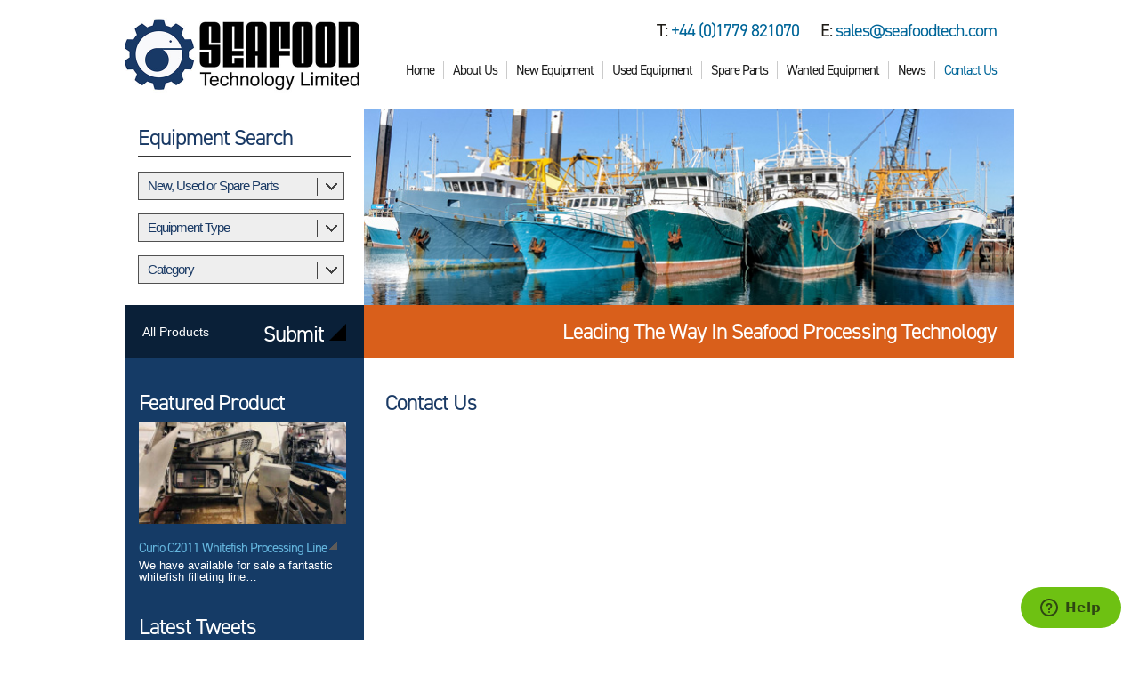

--- FILE ---
content_type: text/html; charset=UTF-8
request_url: https://www.seafoodtech.com/contact-us?contact_details=Unimerco%20Circular%20Knife%20216585
body_size: 3607
content:
<!DOCTYPE html>
<!--[if lt IE 8]><html class="ie ie7" lang="en-GB"> <![endif]-->
<!--[if IE 8 ]><html class="ie ie8" lang="en-GB"> <![endif]-->
<!--[if (gte IE 9)|!(IE)]><!--><html lang="en-GB"> <!--<![endif]-->
<head>

	<!-- Basic Page Needs
  ================================================== -->
    <meta charset="utf-8" />
    <title>Seafood Technology Ltd | Contact Us</title>
    <meta name="keywords" content="Seafood Technology,  Telephone +44(0)1779 821070, www.seafoodtechnology.co.uk" />
  	<meta name="description" content="seafood technology ltd" />
  	<meta name="author" content="Pingala Media Limited" />

	<!-- Browser Specific Metas
  ================================================== -->
	<meta http-equiv="X-UA-Compatible" content="IE=edge,chrome=1" />
    <meta name="apple-mobile-web-app-title" content="Seafood" />
    <meta name="viewport" content="initial-scale=1, maximum-scale=1" />
	<meta name="apple-mobile-web-app-capable" content="yes" />
	<meta name="apple-touch-fullscreen" content="yes" />

	<!-- CSS
  ================================================== -->
    <link href="/_inc/css/base.css?1" rel="stylesheet" media="screen, print" type="text/css" />
    <link href="/_inc/css/master.css?1" rel="stylesheet" media="screen, print" type="text/css" title="Default Screen Style"/>
    <link href="/_inc/css/textonly.css" rel="alternate stylesheet" media="screen" type="text/css" title="Text Only Style" />
    <link href="/_inc/css/print.css" rel="stylesheet" media="print" type="text/css" />



	<!-- Favicons
  ================================================== -->
	<link rel="shortcut icon" href="/_img/icons/favicon.ico" />
	<link rel="apple-touch-icon" href="/_img/icons/apple-touch-icon.png" />
	<link rel="apple-touch-icon" sizes="72x72" href="/_img/icons/apple-touch-icon-72x72.png" />
	<link rel="apple-touch-icon" sizes="114x114" href="/_img/icons/apple-touch-icon-114x114.png" />

	<!-- Javascript
  ================================================== -->
	<script type="text/javascript" src="/_inc/script/jquery.js"></script>
	<script type="text/javascript" src="/_inc/script/jquery-ui.js"></script>
    <script type="text/javascript" src="/_inc/plugins/selectbox/js/jquery.selectbox-0.2.js"></script>

    
    <script type="text/javascript" src="/_inc/script/master.js"></script>
    <script type="text/javascript" src="/_inc/script/styleswitch.js"></script>

    <!--[if lt IE 9]><script src="/_inc/script/html5.js"></script><![endif]-->

    <link href="/_inc/plugins/selectbox/css/jquery.selectbox.css" rel="stylesheet" type="text/css"  />


	<link rel="stylesheet" type="text/css" href="/_inc/plugins/jCarousel/skin.css" />
	<script type="text/javascript" src="/_inc/plugins/jCarousel/jquery.jcarousel.min.js"></script>

	<!--Start of Zopim Live Chat Script-->
	<script type="text/javascript">
		window.$zopim||(function(d,s){var z=$zopim=function(c){
		z._.push(c)},$=z.s=
		d.createElement(s),e=d.getElementsByTagName(s)[0];z.set=function(o){z.set.
		_.push(o)};z._=[];z.set._=[];$.async=!0;$.setAttribute('charset','utf-8');
		$.src='//v2.zopim.com/?2b3kBRtXthrcEKsXhVuCG7OPI5IFxV7g';z.t=+new Date;$.
		type='text/javascript';e.parentNode.insertBefore($,e)})(document,'script');
	</script>
	<!--End of Zopim Live Chat Script-->

<script>
  (function(i,s,o,g,r,a,m){i['GoogleAnalyticsObject']=r;i[r]=i[r]||function(){
  (i[r].q=i[r].q||[]).push(arguments)},i[r].l=1*new Date();a=s.createElement(o),
  m=s.getElementsByTagName(o)[0];a.async=1;a.src=g;m.parentNode.insertBefore(a,m)
  })(window,document,'script','//www.google-analytics.com/analytics.js','ga');

  ga('create', 'UA-40335234-12', 'seafoodtech.com');
  ga('send', 'pageview');

</script>

</head>

<body class="">
<ul class="hidden">
    <li><a href="#main" title="Skip to content">Skip To Content</a></li>
    <li><a href="#" class="styleswitch" rel="Default Screen Style">Graphic Version</a></li>
</ul>


<div id="container">

<header>
    <img src="/_img/layup/logo@x2.gif" alt="" width="1" height="1" class="printlogo"/>
    <h2><a href="/">Seafood Technology Limited</a></h2>
	<div id="menu"></div>
    <ul class="contactinfo">
    	<li>T: <span>+44 (0)1779 821070</span></li>
        <li>E: <a href="mailto:sales@seafoodtech.com">sales@seafoodtech.com</a></li>
    </ul>

    <nav id="topnavi">
        <ul><li><a href="/">Home</a></li><li><a href="/about-us">About Us</a></li><li><a href="/new-equipment">New Equipment</a></li><li><a href="/used-equipment">Used Equipment</a></li><li><a href="/spare-parts">Spare Parts</a></li><li><a href="/wanted-equipment">Wanted Equipment</a></li><li><a href="/news">News</a></li><li><a href="/contact-us" class="on current">Contact Us</a></li></ul>    </nav>
    
    <script>
	    $("#menu").click(function() {
		    $("#topnavi").toggle('blind');
		});
	</script>
    
</header>

<div id="hero">

	<form id="searchform" method="get" action="">

    		<h2>Equipment Search</h2>

    		<p>
            <label for="equip_new">New, Used or Spare Parts</label>
            <select name="equip_new" id="equip_new" class="niceSelect" >
                <option value="0" selected>New, Used or Spare Parts</option>
                <option value="NEW">New</option>
                <option value="USED">Used</option>
                <option value="SPARE">Spare Parts</option>
            </select>
            </p>
            <p>
            <label for="equip_type">Equipment Type</label>
            <select name="equip_type" id="equip_type" class="niceSelect" >
                <option value="0" selected>Equipment Type</option>
                            </select>
             </p>
            <p>
            <label for="equip_fish">Category</label>
            <select name="equip_fish" id="equip_fish" class="niceSelect" >
                <option value="0" selected>Category</option>
            </select>
			 </p>

             <div class="buttonarea">
             	<p>
             		<a style="float: left; color: #fff; text-decoration: none;" href="/about-us/all-products">All Products</a>
             		<button type="submit">Submit</button>
             	</p>
             </div>

    </form>
    
    <section class="mob-jumps">
	    <a href="/new-equipment">
		    New<br>Equipment
	    </a>
	    <a href="/used-equipment">
		    Used<br>Equipment
	    </a>
	    <a href="/spare-parts">
		    Spare<br>Parts
	    </a>
    </section>

	<ul id="slideimages">
	    <li class="active"><img src="/upload/images/image_5d31b3d07da96.jpg" width="731" height="220" alt="fishing boats 02" /></li>
        <li ><img src="/upload/images/image_5d31b45b078ce.jpg" width="731" height="220" alt="fishing nets" /></li>
        <li ><img src="/upload/images/image_5d31b4e3c7984.jpg" width="731" height="220" alt="fishing vessel 03" /></li>
        <li ><img src="/upload/images/image_5d31b36f28d72.jpg" width="731" height="220" alt="fishing boat 01" /></li>
        <li ><img src="/upload/images/image_5d31b5391b369.jpg" width="731" height="220" alt="salmon swimming" /></li>
    </ul>

	<span class="tagline">Leading The Way In Seafood Processing Technology</span>

</div>


<div id="leftside">

	<div class="featured">
    <h2>Featured Product</h2>
        <div style="width: 233px; height: 114px; background: url(/upload/images/thumbs/image_5b962e51ccd32.jpg) no-repeat 0 -25px; background-size: 100%;margin-bottom: 20px;"> 
    </div>
        <a href="/used-equipment/curio-c2011-whitefish-processing-line/210">Curio C2011 Whitefish Processing Line</a>
    <p>We have available for sale a fantastic whitefish filleting line&#8230;</div>
<h2>Latest Tweets</h2>
<ul class="twitter">
<li>
    <div>
    	    </div>
    <p>
    <a href="https://twitter.com/SeaFoodTech/statuses/" class="openWindow">just now</a> .
    <a href="https://twitter.com/intent/tweet?in_reply_to=" class="openWindow">Reply</a> .
    <a href="https://twitter.com/intent/retweet?tweet_id=" class="openWindow">Retweet</a>
    </p>
</li>
</ul>

<br/>
     <h2>Social Media</h2>
    <a href="https://twitter.com/SeaFoodTech" target="_blank" style="margin: 0 10px 60px 0; float: left;"><img src="/_img/layup/s1.png" width="50" /></a>
	<a href="https://www.facebook.com/seafoodtech/" target="_blank" style="margin: 0 10px 60px 0; float: left;"><img src="/_img/layup/s2.png" width="50" /></a>
	<a href="https://www.instagram.com/seafoodtech/" target="_blank"><img src="/_img/layup/s3.png" width="50" style="margin: 0 0 60px 0; float: left;" /></a>
</div>

  <article id="main">
	
<div class="maintext clearfix">
<h1>Contact Us</h1>
<iframe src="https://www.google.com/maps/embed?pb=!1m18!1m12!1m3!1d1071.4644157519258!2d-1.8097299319381048!3d57.51360343212154!2m3!1f0!2f0!3f0!3m2!1i1024!2i768!4f13.1!3m3!1m2!1s0x488387e0fd75f623%3A0xb198c5e8e54eddd6!2sSeafood%20Technology%20Ltd!5e0!3m2!1sen!2suk!4v1643985326961!5m2!1sen!2suk" width="600" height="450" style="border:0;" allowfullscreen="" loading="lazy"></iframe>
<div id="waiting"></div>
<form action=""  onsubmit="pingalaAjax.submitForm('/contact-us'); return false;" method="post" id="cmsForm" >

<input type="" name="email_h" value="" style="display: none;"/>

<div class="left">
<p class="">
<label for="contact_name">Name</label>
<input type="text" name="contact_name" class="textform" id="contact_name"  placeholder="Enter Your Name"  maxlength="200" value="" />
</p>
<p class="">
<label for="contact_address">Address</label>
<textarea name="contact_address" id="contact_address" class="textform" placeholder="Enter Address" rows="5" cols="20" ></textarea>
</p>
<p class="">
<label for="contact_email">Email</label>
<input type="text" name="contact_email" class="textform" id="contact_email"  placeholder="Enter Your Email"  maxlength="200" value="" />
</p>
</div>


<div class="right">
<p class="">
<label for="contact_details">Enquiry Details</label>
<textarea name="contact_details" id="contact_details" class="textform" placeholder="Enter Enquiry Details" rows="14" cols="70" >
Unimerco Circular Knife 216585</textarea>
</p>

<p id="submitButton">
<button type="submit" onclick="pingalaAjax.submitForm('/contact-us'); return false;">Submit</button>
</p>

</div>
</form></div>

<div class="ctabox">
  <form id="signupform">
   <h2>Newsletter Signup</h2>
    <p>
    <label for="contact_name">Name</label>
    <input type="text" name="contact_name" class="textform" id="contact_name"  placeholder="Enter Your Name"  maxlength="200" value="" />
    </p>
    <p>
    <label for="contact_email">Email</label>
    <input type="text" name="contact_email" class="textform" id="contact_email"  placeholder="Enter Your Email"  maxlength="200" value="" />
    </p>
    <p><button type="submit">Go</button></p>
        
    </form>
    
    <a href='/contact-us'>
    <div id="contactbox">
        <h2>Contact Us</h2>
         <p>Seafood Technology Limited<br />

Unit E<br />
Blackhouse Circle<br />
Peterhead<br />
AB42 1BN
            </p>
    </div>
    </a>
</div>  
  </article>

<div class="push"></div>
</div>

<footer>
	<div>
	    		<ul>
			<li><a href="#" class="printWindow">Print Page</a></li>
			<li><a href="" class="styleswitch" rel="Text Only Style">Text Only</a></li>

			<li><a href="/legal/terms-conditions">Terms & Conditions</a></li><li><a href="/legal/privacy-policy">Privacy Policy</a></li>			<!--<li class="last"><a href="https://www.pingalamedia.co.uk" class="openWindow">Site by Pingala Media</a></li>-->
		</ul>
    </div>
</footer>

<script defer src="https://static.cloudflareinsights.com/beacon.min.js/vcd15cbe7772f49c399c6a5babf22c1241717689176015" integrity="sha512-ZpsOmlRQV6y907TI0dKBHq9Md29nnaEIPlkf84rnaERnq6zvWvPUqr2ft8M1aS28oN72PdrCzSjY4U6VaAw1EQ==" data-cf-beacon='{"version":"2024.11.0","token":"2ae990a040894255b8fbf9dfaff63f43","r":1,"server_timing":{"name":{"cfCacheStatus":true,"cfEdge":true,"cfExtPri":true,"cfL4":true,"cfOrigin":true,"cfSpeedBrain":true},"location_startswith":null}}' crossorigin="anonymous"></script>
</body>
</html>


--- FILE ---
content_type: text/css
request_url: https://www.seafoodtech.com/_inc/css/base.css?1
body_size: 1773
content:
/* #Fonts
================================================== */

 @import url("https://use.typekit.net/aip1zgg.css");

/*font-family:'din-2014';*/ 

/* #Reset & Basics 
================================================== */
	html, body, div, span, applet, object, iframe, h1, h2, h3, h4, h5, h6, p, blockquote, pre, a, abbr, acronym, address, big, cite, code, del, dfn, em, img, ins, kbd, q, s, samp, small, strike, strong, tt, var, b, u, i, center, dl, dt, dd, fieldset, form, label, legend, table, caption, tbody, tfoot, thead, tr, th, td, article, aside, canvas, details, embed, figure, figcaption, footer, header, hgroup, menu, nav, output, ruby, section, summary, time, mark, audio, video {
		margin: 0;
		padding: 0;
		border: 0;
		font-size: 100%;
		font: inherit;
		vertical-align: baseline; }
	article, aside, details, figcaption, figure, footer, header, hgroup, menu, nav, section {
		display: block; }
	body {
		line-height: 1; }
	blockquote, q {
		quotes: none; }
	blockquote:before, blockquote:after,
	q:before, q:after {
		content: '';
		content: none; }
	table {
		border-collapse: collapse;
		border-spacing: 0; }
	sub, sup {
		font-size: 50%;
		line-height: normal; }


/* #Basic Styles
================================================== */
	html, body {
		background: #fff;
		height: 100%;
	}
	body {
		font: 14px/1 "HelveticaNeue", "Helvetica Neue", Helvetica, Arial, sans-serif;
		color: #000;
		text-align: center;
		-webkit-font-smoothing: antialiased; /* Fix for webkit rendering */
		-webkit-text-size-adjust: 100%;
		
	}
	


/* #Typography
================================================== */
	h1, h2, h3, h4 {
		color: #1a3a65;
		font-family: "din-2014", "HelveticaNeue", "Helvetica Neue", Helvetica, sans-serif;
		letter-spacing: -1px;
		font-weight: normal; }
	h1 a, h2 a, h3 a, h4 a { font-weight: inherit; color:inherit; text-decoration: inherit; }
	h1 strong, h2 strong, h3 strong, h4 strong { font-weight: normal; }
	h1 { font-size: 25px; line-height: 1; margin: 0 0 10px;}
	h2 { font-size: 25px; line-height: 1; margin: 0 0 10px; }
	h3, h4 { font-size: 20px; line-height: 1; margin: 0 0 10px; }
	h4 { color: #353230 }
	
	#signupform h2,
	#contactbox h2,
	#leftside h2 {
		color: #fff;
	}
	

	p { margin: 0 0 20px 0; }
	p img { margin: 0; }

	em { font-style: italic; }
	strong { font-weight: bold; color: #333; }
	small { font-size: 80%; }

/*	Blockquotes  
	blockquote, blockquote p { font-size: 17px; line-height: 24px; color: #777; font-style: italic; }
	blockquote { margin: 0 0 20px; padding: 9px 20px 0 19px; border-left: 1px solid #ddd; }
	blockquote cite { display: block; font-size: 12px; color: #555; }
	blockquote cite:before { content: "\2014 \0020"; }
	blockquote cite a, blockquote cite a:visited, blockquote cite a:visited { color: #555; }
*/

	hr { border: solid #ddd; border-width: 1px 0 0; clear: both; margin: 10px 0 30px; height: 0; }


/* #Links
================================================== */
	a { color: #1a3a65; text-decoration: underline; outline: 0; }
	a:hover, a:focus { color: #000; }
	p a { line-height: inherit; }


/* #Images
================================================== */

	img.scale-with-grid {
		max-width: 100%;
		height: auto; }
		
	img { -ms-interpolation-mode: bicubic; }


/* #Buttons
================================================== */

	button {
	  font: 25px/1 "din-2014", "HelveticaNeue", "Helvetica Neue", Helvetica, Arial, sans-serif; 
	  letter-spacing: -1px;
	  color: #1a3a65;
	  border: 0;
	  background: url(/_img/layup/arrow3.png) no-repeat right 1px;
	  cursor: pointer;
	  padding: 0 25px 0 0;
	  
		-webkit-transition: all .2s ease-in-out;
		-moz-transition: all .2s ease-in-out;
		transition: all .2s ease-in-out;  }

	button:hover {
		color: #222;
		background-image: url(/_img/layup/arrow2.png);
	 }


	/* Fix for odd Mozilla border & padding issues */
	button::-moz-focus-inner,
	input::-moz-focus-inner {
    	border: 0;
    	padding: 0;
	}
	
	/* alt button {
		font-size: 1px;
		border: 0;
		margin: 0;
		padding: 0;
		text-indent: -9000px;
		cursor: pointer;
		width: 20px;
		height: 20px;
	}  */ 
	
	

/* #Forms
================================================== */

	
	form {
		margin-bottom: 20px;
		line-height: 21px; }
	fieldset {
		margin-bottom: 20px; }
	form p {
		margin-bottom: 10px; }
	input[type="text"],
	input[type="password"],
	input[type="email"],
	textarea,
	select {
		border: 1px solid #ccc;
		padding: 6px 4px;
		outline: none;
		-moz-border-radius: 2px;
		-webkit-border-radius: 2px;
		border-radius: 2px;
		font: normal 15px/1 "din-2014", "HelveticaNeue", "Helvetica Neue", Helvetica, Arial, sans-serif;
		margin: 0;
		width: 210px;
		display: block;
		background: #fff; }
	select {
		padding: 0; }
	input[type="text"]:hover,
	input[type="password"]:hover,
	input[type="email"]:hover,
	textarea:hover {
		border: 1px solid #000; }
	input[type="text"]:focus,
	input[type="password"]:focus,
	input[type="email"]:focus,
	textarea:focus {
		border: 1px solid #aaa;
 		color: #444;
 		-moz-box-shadow: 0 0 3px rgba(0,0,0,.2);
		-webkit-box-shadow: 0 0 3px rgba(0,0,0,.2);
		box-shadow:  0 0 3px rgba(0,0,0,.2); }
	textarea {
		min-height: 60px; }
	label,
	legend {
		display: block;
		font-weight: bold;
		font-size: 13px; }
	select {
		width: 220px; }
	input[type="checkbox"] {
		display: inline; }
	label span,
	legend span {
		font-weight: normal;
		font-size: 13px;
		color: #444; }
		
	::-webkit-input-placeholder { color:#bbb; }
	::-moz-placeholder { color:#bbb; } 
	:-ms-input-placeholder { color:#bbb; } 
	input:-moz-placeholder { color:#bbb; }

	
	/* Ajax & Error Checking */
	
	.formerror input,
	.formerror textarea {
		border: 1px solid #d11010;
		background: #9c2212;
		color: #fff !important;
	}
	.formerror input:hover,
	.formerror textarea:hover {
		border: 1px solid #eb6e5d;
	}
	.formerror input:focus,
	.formerror textarea:focus {
		background: #62150b;
	}
	
	.formerror label:after,
	.formerror legend:after {
		color: #d11010;
		content: " *";
	}
	.formerror label,
	.formerror legend {
		color: #d11010;
	}
	
	.formerror ::-webkit-input-placeholder { color:#dd8377; }
	.formerror ::-moz-placeholder { color:#dd8377; } 
	.formerror :-ms-input-placeholder { color:#dd8377; } 
	.formerror input:-moz-placeholder { color:#dd8377; }
	
	#submitButton {
		margin: 0;
		padding: 0;
	}
	
	.error {
		color: #d11010;
		text-align: left !important;
	}
	#waiting {
		position: absolute;
		text-align: center;
	}
	
	

	
/* #Tables
================================================== */	
	
	table {
		background: #f9f9f9;
		margin-bottom: 10px;
	}
	td, th {
		border: 1px solid #ccc;
		padding: 6px;
		text-align: left;
		vertical-align: top;
		color: #000;
	}
	th {
		background: #a8a8a8;
		color: #fff;
	}
	
	

/* #Clearing
================================================== */

    .clear {
		clear: both;
		display: block;
		overflow: hidden;
		visibility: hidden;
		width: 0;
		height: 0;
    }
	
/*	alt .clear  {
		content: '\0020';
		display: block;
		overflow: hidden;
		visibility: hidden;
		width: 0;
		height: 0; 
	}
*/


--- FILE ---
content_type: text/css
request_url: https://www.seafoodtech.com/_inc/css/master.css?1
body_size: 4398
content:
.clearfix:after {
     visibility: hidden;
     display: block;
     font-size: 0;
     content: " ";
     clear: both;
     height: 0;
     }
.clearfix { display: inline-block; }
/* start commented backslash hack \*/
* html .clearfix { height: 1%; }
.clearfix { display: block; }
/* close commented backslash hack */


/* #Animation
===========================================================================================   */

	#topnavi a,
	input, textarea,
	#qlinks li  {
		-webkit-transition: all .3s ease-in-out;
		-moz-transition: all .3s ease-in-out;
		transition: all .3s ease-in-out;
	}

/* #Page Styles
===========================================================================================   */

	h3 {
		clear: both;
	}

	#container {
		width: 1000px;
		text-align: left;
		min-height: 100%;
		height: auto !important;
		height: 100%;
		margin: 0 auto -104px;
		background: url(/_img/layup/bg2.gif) repeat-y center top;
	}
	
	.mob-jumps	{
		display: none;	
	}


	#main {
		width: 703px;
		margin: 37px 14px 17px;
		float: right;
		line-height: 18px;
	}
	.maintext {
		padding: 0 10px 10px;
		clear: both;
	}
	header {
		background: #fff;
		height: 123px;
		overflow: hidden;
		position: relative;
	}
	header h2 {
		margin: 0;
		padding: 0;
	}
	header h2 a{
		text-indent: -9000px;
		background: url(/_img/layup/logo@x2.jpg) no-repeat center center;
		-moz-background-size: 100%;
		-webkit-background-size: 100%;
		background-size: 100%;
		margin: 0;
		width: 265px;
		height: 119px;
		float: left;
		outline: 0;
	}
	.contactinfo {
		float: right;
		margin: 24px 20px 25px 0;
		padding: 0;
		font: 20px/1 "din-2014", "HelveticaNeue", "Helvetica Neue", Helvetica, Arial, sans-serif;
	  	letter-spacing: -1px;
		color: #1e1b16;
	}
	.contactinfo li{
		list-style: none;
		margin: 0 0 0 20px;
		padding: 0;
		display: inline;
	}
	.contactinfo a,
	.contactinfo span {
		color: #006699;
		text-decoration: none;
	}

	.printlogo {
		display: none;
	}



	#topnavi {
		float: right;
		clear: right;
	}
	#topnavi ul  {
		margin: 0 10px 0 0;
		padding: 0;
	}
	#topnavi li {
		list-style: none;
		display: inline;
	}
	#topnavi a {
		float: left;
		text-align: center;
		color: #1e1e1e;
		text-decoration: none;
		padding: 0 10px;
		font: 15px/20px "din-2014", "HelveticaNeue", "Helvetica Neue", Helvetica, Arial, sans-serif;
		letter-spacing: -1px;
		white-space: nowrap;
		border-right: 1px solid #cbcbcb;
	}
	#topnavi a:hover,
	#topnavi a:focus,
	#topnavi .on {
		text-decoration: none;
		color: #006699;
	}
	#topnavi li:last-child a {
		border: none;
	}

	#hero {
		clear: both;
		height: 280px;
		margin: 0;
		background: #fff;
	}


	#slideimages { float: right; position:relative; margin: 0; padding: 0; height: 220px; width: 731px; overflow: hidden }
	#slideimages li{ position:absolute; z-index:1; margin: 0; padding: 0; list-style: none; }
	#slideimages li.active{ z-index:3; }
	#slideimages img{ display:block;}

	.tagline {
		background:	#d95f1b;
		width: 711px;
		height: 60px;
		padding-right: 20px;
		color: #fff;
		display: block;
		clear: right;
		float: right;
		text-align: right;
		font: 25px/60px "din-2014", "HelveticaNeue", "Helvetica Neue", Helvetica, Arial, sans-serif;
		letter-spacing: -1px;
	}
	.tagline strong	{
		color:#fff !important;
	}

	#leftside {
		width: 237px;
		float: left;
		color: #fff;
		margin: 37px 0 -104px;
		padding: 0 16px;
	}

	#leftside .nav {
		margin: 0 0 25px 0;
		padding: 0;
	}
	#leftside .nav li {
		display: block;
		list-style: none;
		line-height: 0;
		margin: 0 0 10px;
		padding: 0;
	}
	#leftside .nav a{
		font: 15px/1 "din-2014", "HelveticaNeue", "Helvetica Neue", Helvetica, Arial, sans-serif;
		letter-spacing: -1px;
		color: #65b6de;
		text-decoration: none;
		background: url(/_img/layup/arrow4.gif) no-repeat right 3px;
		padding-right: 12px;
		display: block;
	}
	#leftside .nav a:hover,
	#leftside .nav a:focus,
	#leftside .nav .on {
		text-decoration: none;
		color: #fff;
		background-image: url(/_img/layup/arrow5.gif)
	}

	.featured {
		margin-bottom: 37px;
	}

	.featured p {
		font-size: 13px;
		margin-top: 5px;
	}
	.featured a {
		font: 15px/1 "din-2014", "HelveticaNeue", "Helvetica Neue", Helvetica, Arial, sans-serif;
		letter-spacing: -1px;
		color: #65b6de;
		text-decoration: none;
		background: url(/_img/layup/arrow4.gif) no-repeat right 3px;
		padding-right: 12px;
	}
	.featured a:hover {
		color: #fff;
	}
	.featured img {
		margin-bottom: 10px;
	}

	.twitter {
		font-size: 13px;
		line-height: 1.1;
		padding: 0;
		margin: 10px 0 0 0;
		text-align: left !important;
	}
	.twitter li {
		margin-bottom: 10px;
		padding-bottom: 6px;
		border-bottom: 1px solid #444241;
		list-style: none;
	}
	.twitter a{
		text-decoration: none;
		color: #fff;
	}
	.twitter a:hover {
		text-decoration: underline;
	}
	.twitter p {
		font-size: 11px;
		display: block;
		margin: 5px 0;
	}
	.twitter p a{
		color: #65b6de;
	}
	.twitter li:last-child {
		border: none  !important;
	}

	.maintext .twitter {
		font-size: 100%;
	}
	.maintext .twitter li {
		margin-bottom: 20px;
		padding-bottom: 10px;
		border-bottom: 1px solid #ccc;
	}
	.maintext .twitter a, .maintext .twitter p a {
		color: #006699 !important;
		font-size: 12px !important;
	}

	#qlinks {
		margin: -19px 0 20px;
		padding: 0;
		height: 170px;
	}
	#qlinks li {
		margin: 0 13px 0 0;
		padding: 19px 14px 10px;
		list-style: none;
		width: 197px;
		min-height: 145px;
		background: #fff url(/_img/layup/box_bg.png) no-repeat;
		float: left;
		cursor: pointer;
		font-size: 14px;
		color: #555;
		line-height: 1;
		background-size: 150% ;
	}
	#qlinks li:hover a {
		color: #000;
	}
	#qlinks p {
		background: url(/_img/layup/arrow1.png) no-repeat right bottom;
		min-height: 110px;
		margin: 0;
		padding: 0;
	}


	.ql1 { background-position: 15px -100px !important }
	.ql2 { background-position: 30px 60px !important }
	.ql3 { margin-right: 0 !important; background-position: -140px -100px !important }

	#qlinks li:hover {
		background-size: 250% ;
	}

	#gallery {
		margin: 0 0 20px;
		padding: 0;
		height: 183px;
	}
	#gallery li{
		list-style: none;
		background: #fff;
		width: 218px;
		margin: 0 13px 0 0;
		padding: 3px;
		float: left;
	}
	#gallery img {
		display: block;
	}
	#gallery a {
		display: block;
		width: 218px;
		height: 159px;
		font-size: 1px;
		border: 0;
		margin: 0;
		padding: 0;
		text-indent: -9000px;
		position: absolute;
		background: url(/_img/layup/zoom.gif) no-repeat;
	}

	.col {
		margin: 0 13px 20px 0;
		padding: 19px 14px 10px;
		list-style: none;
		width: 191px;
		min-height: 450px;
		max-height: 1000px;
		background: #fff;
		float: left;
		cursor: pointer;
		font-size: 14px;
		color: #555;
		line-height: 1;
		overflow: auto;
	}
	.col h4,
	.prolist h4 {
		margin-bottom: 25px;
	}
	.col ul,
	.prolist ul {
		margin: 0;
		padding: 0;
	}
	.col li,
	.prolist li {
		display: block;
		list-style: none;
		margin: 0;
		padding: 0;
		clear: both;
	}
	.col a{
		font: 16px/1 "din-2014", "HelveticaNeue", "Helvetica Neue", Helvetica, Arial, sans-serif;
		letter-spacing: -1px;
		color: #1a3a65;
		text-decoration: none;
		background: url(/_img/layup/arrow6.gif) no-repeat 200px 13px;
		padding: 10px 20px 10px 14px;
		margin: 0 -14px;
		display: block;
		border-bottom: 1px solid #d7d7d7;
	}
	.col a:hover,
	.col a:focus,
	.col .on {
		text-decoration: none;
		color: #1a3a65;
		background-image: url(/_img/layup/arrow4.gif);
		background-color: #efefef;
	}
	.col span, .prolist span {
		display: block;
		padding-top: 10px;
	}

	.col ul ul li a	{
		background: url(/_img/layup/arrow6.gif) no-repeat 10px 13px #efefef;
		padding: 10px 10px 10px 24px;
		color:#000;
	}

	.glast,
	.prolist {
		margin-right: 0 !important;
		overflow: auto;
	}
	.prolist li {
		border-bottom: 1px solid #d7d7d7;
		margin-bottom: 10px;
		padding-bottom: 10px;
		position: relative;
	}

	.prolist a{
		font: 16px/1 "din-2014", "HelveticaNeue", "Helvetica Neue", Helvetica, Arial, sans-serif;
		letter-spacing: -1px;
		color: #1a3a65;
		text-decoration:none;
		margin-bottom: 4px;
		display: block;
	}

	.prolist {
		margin: 0 13px 20px 0;
		padding: 19px 14px 10px;
		list-style: none;
		width: 423px;
		min-height: 450px;
		max-height: 1000px;
		float: left;
		cursor: pointer;
		font-size: 14px;
		color: #555;
		line-height: 1;
		overflow: auto;
	}
	.prolist img	{
		float: right;
	}
	.prolist a, .prolist p	{
		float: left;
		width:220px;
	}
	.prolist .enquire	{
		float: left;
		clear: left;
	    padding: 13px 70px 8px 10px;
	    background-position: 100px;
	    color:#fff;
	    width:auto;
	}


	.ctabox {
		float: left;
		clear: both;
	}

	#signupform,
	#contactbox {
		position: relative;
		float: left;
		width: 316px;
		height: 114px;
		padding: 19px 14px;
		background: #1e1b16 url(/_img/layup/signupbg.gif) no-repeat right top;
			-webkit-box-shadow: 2px 2px 2px #cecece;
			-moz-box-shadow: 2px 2px 2px #cecece;
		box-shadow: 2px 2px 2px #cecece;
			-webkit-border-radius: 2px;
			-moz-border-radius: 2px;
		border-radius: 2px;
	}
	#subscribeMessage {
		position: absolute;
		width: 344px;
		height: 152px;
		z-index: 10;
		line-height: 122px;
		text-indent: 20px;
		font-size: 18px;
		color: #F00;
		display:none;
	}

	#contactbox {
		margin-left: 12px;
		background:	#006699 url(/_img/layup/contactbg.gif) no-repeat right top;
	}
	#contactbox p {
		font: 15px/1 "din-2014", "HelveticaNeue", "Helvetica Neue", Helvetica, Arial, sans-serif;
	  	letter-spacing: -1px;
		color: #9ed6f2;
		margin: 0;
		padding: 0;
	}

	#signupform p {
		color: #fff;
	}

	.smalltext {
		width: 320px;
		float: left;
		border-right: 1px solid #bababa;
		margin-bottom: 10px;
		padding-right: 20px
	}
	.spec {
		padding: 0 10px 10px;
		width: 315px;
		float: right;
		font-size: 12px;
		line-height: 1.5;
	}
	.year {
		font: 16px/1 "din-2014", "HelveticaNeue", "Helvetica Neue", Helvetica, Arial, sans-serif;
		color: #006699;
	}
	.year strong {
		font-weight: normal;
		color: #353230;
		margin-right: 15px;
	}
	.enquire,
	.backpage {
		float: right;
		font: 16px/1 "din-2014", "HelveticaNeue", "Helvetica Neue", Helvetica, Arial, sans-serif;
	  	letter-spacing: -1px;
		color: #fff;
		text-decoration: none;
		padding: 7px 30px 6px 10px;
		margin: 0 -8px 0 0;
		background: #000 url(/_img/layup/arrow5.gif) no-repeat 101px 10px;
			-webkit-box-shadow: 2px 2px 2px #cecece;
			-moz-box-shadow: 2px 2px 2px #cecece;
		box-shadow: 2px 2px 2px #cecece;
			-webkit-border-radius: 2px;
			-moz-border-radius: 2px;
		border-radius: 2px;
	}
	.enquire:hover {
		color: #fff;
		background-image: url(/_img/layup/arrow4.gif)
	}

	.backpage {
		float: left;
		padding: 7px 10px 6px 25px;
		background: #000 url(/_img/layup/arrow5_b.gif) no-repeat 10px 10px;
	}
	.backpage:hover {
		color: #fff;
		background-image: url(/_img/layup/arrow4_b.gif)
	}

	.push,
	footer {
		height: 104px;
		clear: both;
	}
	footer{
		/* background: url(/_img/layup/footer.gif) no-repeat center top; */
		min-width: 1000px;
	}
	footer div {
		width: 960px;
		margin: 0 auto;
		padding: 10px 20px 0;
		list-style: none;
		text-align: right;
	}
	footer ul{
		margin: 0;
		padding: 5px 0 0;
		list-style: none;
		text-align: right;
		float: right;
		clear: right;
	}
	footer li{
		display: inline;
		float: left;
	}
	footer a{
		font-weight: normal;
		color: #333;
		text-decoration: none;
		border-right: 1px solid #333;
		padding: 0 10px 0 9px;
		font-size: 11px;
	}

	footer .last {
		float: right;
	}
	footer .last a, footer li:last-child > a {
		border-right: none;
	}
	footer a:hover,
	footer a:focus {
		color: #000;
	}
	footer img {
		display: block;
		float: right;
		margin: 5px 10px 10px 0;
	}

	.intropage {
		margin: 0;
		padding: 0;
	}
	.intropage li {
		margin: 0 0 10px;
		padding: 0 0 10px;
		list-style: none;
		clear: left;
		border-bottom: 1px solid #c5c7c9;
	}
	.intropage h2  {
		margin: 0;
		padding: 0;
	}
	.intropage span {
		float: right;
		color: #acacac;
	}
	.intropage img {
		float: left;
		margin: 0 10px 0 0
	}
	.intropage p  {
		margin: 10px 0 0 15px;
		min-height: 45px;
	}


	.docs {
		margin: 0 0 0 20px;
		padding: 0;
	}
	.docs li{
		clear: left;
		list-style: none;
	}
	.docs a{
		padding: 5px 0 5px 22px;
		background: url(/_img/layup/docs.gif) no-repeat 0 -82px ;
		float: left;
	}
	.docs span{
		float: left;
		padding: 5px 0 5px 22px;
		color: #999;
	}

	.xls, .xlsx { background-position: 0 4px !important;}
	.pdf { background-position: 0 -125px !important;}
	.doc, .docx { background-position: 0 -39px !important;}

	#sitemap,
	#sitemap ul{
		margin: 0;
		padding: 0 0 0 20px;
		list-style: none;
	}
	#sitemap  a {
		display: block;
		text-decoration: none;
		font-weight: bold;
		color: #666;
		padding: 2px 0 2px 18px;
	}
	#sitemap  a:hover {
		color: #000;
	}
	#sitemap ul a {
		color: #53107f;
	}
	#sitemap ul a {
		font-weight: normal;
	}
	#sitemap li {
		border-left: 1px solid #CDCDCD;
		background: url(/_img/layup/sitemapli.gif) no-repeat 0 .5em;
	}

	.paging {
		float: right;
		margin: 0;
		padding: 15px 0 0;
	}
	.paging li {
		float: left;
		margin: 0;
		padding: 0;
		list-style: none;
	}
	.paging li a {
		display: block;
		margin: 0 0 0 1px;
		padding: 2px 0;
		width: 20px;
		text-align: center;
		text-decoration: none;
		color: #666;
		background: #eaeaea;
		line-height: 1.3em;
	}

	.paging li a:hover, .paging li .on{
		background: #363636;
		color: #fff;
	}

	.paging .next a, .paging .last a, .paging .back a, .paging .first a {
		padding: 2px 7px !important;
		width: auto !important;
	}
	.pagenumbers {
		float: left;
		padding-top: 15px;
	}

	#cmsForm {
		max-width: 590px;
	}
	#cmsForm button{
		float: right;
	}

	#cmsForm #contact_details {
		width: 270px;
		height: 201px;
	}


	/* Forms */

	#searchform {
		float: left;
		width: 239px;
		height: 261px;
		margin: 0;
		padding: 19px 15px 0;

		position: relative;
	}
	#searchform h2 {
		padding-bottom: 8px;
		margin-bottom: 17px;
		border-bottom: 1px solid #353535;
	}
	#signupform h2,
	#contactbox h2 {
		margin-bottom: 12px;
	}

	#signupform label,
	#searchform label {
		display: none;
	}

	#searchform p {
		margin-bottom: 15px;
	}
	#searchform .buttonarea {
		background:	#0a2038;
		text-align: right;
		padding: 20px 20px 1px;
		height: 39px;
		width: 85%;
		position: absolute;
		left: 0;
		bottom: 0;
	}
	#searchform .buttonarea button {
		color: #fff;
		background-image: url(/_img/layup/arrow2.png);
	}
	#searchform .buttonarea button:hover {
		background-image: url(/_img/layup/arrow1.png);
	}
	#signupform input {
		background-color: #2d2d2d;
		color: #9ed6f2;
		border: solid 1px #515151;
		letter-spacing: -1px;
		height: 13px;
		width: 230px;
		padding-top: 10px;
	}
	#signupform button {
		float: right;
		margin-top: -30px;
		color: #fff;
		background-image: url(/_img/layup/arrow1.png)
	}
	#signupform button:hover {
		color: #ccc;
		background-image: url(/_img/layup/arrow3.png)
	}


	/* Extras */

	.hidden {
		position: absolute;
		left: -9999px;
	}
	.hand {
		cursor: pointer;
	}
	.textleft {
		text-align: left !important;
	}
	.textcenter {
		text-align: center !important;
	}
	.textright {
		text-align: right !important;
	}
	.right {
		float: right;
	}
	.left {
		float: left;
	}


	/* text editor css */

	.highlight {
		color: #006699;
		font-weight: bold;
	}

	.imgleft,
	.imgright {
		border: 1px solid #d7d7d7;

			-webkit-box-shadow: 2px 2px 2px #f3f3f3;
			-moz-box-shadow: 2px 2px 2px #f3f3f3;
		box-shadow: 2px 2px 2px #f3f3f3;
			-webkit-border-radius: 2px;
			-moz-border-radius: 2px;
		border-radius: 2px;
	}
	.imgleft {
		margin: 0 10px 10px 0;
		float: left;
	}
	.imgright {
		margin: 0 0 10px 10px;
		float: right;
	}

	#menu	{
		position: absolute;
		top:0;
		right:0;
		width:40px;
		height:40px;
		background: url(/_img/layup/menu.png) no-repeat center center;
		background-size: 30px;
		display: none;
	}



/* #IE Styles
===========================================================================================   */

	.ie8 header h2 a,
	.ie7 header h2 a{
		background: url(/_img/layup/logo.gif);
	}

	.ie7 #topnavi {
		width: 640px;
	}
	.ie7 #qlinks a {
		text-decoration: none
	}
	.ie7 button {
		padding: 0 15px 0 0;
		background-position: right 3px;
	}




/* Tablet Portrait size to standard 960 (devices and browsers)
===========================================================================================   */
@media only screen and (min-width: 768px) and (max-width: 959px)  {

	body, html	{
		background:#fff !important;
	}

	header	{
		height:auto;
		margin-bottom:20px;
	}

	#container	{
		width:768px;
		margin:0 auto;
		background:#fff;
	}
	#menu	{
		top:55px;
		right:0;
		display: block;
	}
	.contactinfo	{
		margin-right:0px !important;
	}
	#topnavi	{
		background:#006699;
		width:100%;
		float:left;
		clear: both;
		display:none;
		margin-top:20px;
	}
	#topnavi ul	{
		width:100%;
		float: left;
	}
	#topnavi ul li	{
		float: left;
		clear: both;
		width:100%;
	}
	#topnavi ul li a	{
		float: left;
		clear: both;
		width:100%;
		color:#fff !important;
		font-size: 17px;
		padding:10px 0;
		border-bottom:1px solid #004f77;
	}
	#topnavi .on	{
		background:#333;
	}
	#slideimages	{
		width:499px;
	}
	.tagline	{
		width:479px;
		font-size: 20px;
	}

	#leftside	{
		background:#333;
		margin:0;
		padding:15px 16px;
	}
	.rls #leftside	{
		display: none;
	}

	.rls #main	{
		width:738px;
		padding:15px;
	}
	.rls .prolist	{
		width:478px;
		max-height: 100%;
		overflow: visible;
	}
	.rls .prolist .enquire	{
		float: left !important;
		clear: both !important;
	}

	.intropage p	{
		margin:10px 0 0 0;
	}

	#gallery li	{
		width:210px;
	}
	.smalltext	{
		width:450px;
		border:none !important;
		float: left;
		margin:15px 0;
	}
	.spec	{
		float: left;
		clear: both;
		margin:0;
		padding:0;
		width:450px;
	}

	footer	{
		min-width: 0px;
		width:768px;
		background:#fff;
		margin:0 auto 30px auto;
	}

	footer div	{
		width:100%;
		padding:0;
		float: left;
	}
	footer div img	{
		width:90%;
		margin:0 5%;
	}

	#qlinks, .ctabox	{
		display: none;
	}
	#main	{
		width:459px;
		margin:0;
		padding:20px;
	}
	.maintext	{
		padding:0;
	}
	.push	{
		background:#fff !important;
	}

	#cmsForm	{
		max-width: 100%;
		width:100%;
		float: left;
		clear: both;
	}
	#cmsForm div	{
		float: left !important;
		clear: both;
		width:100%;
	}
	#cmsForm p	{
		float: left;
		clear: both;
		width:100%;
	}
	#cmsForm input, #cmsForm textarea, #cmsForm #contact_details	{
		width:96%;
		padding:10px 2%;
	}

	.jcarousel-skin-pingala	{
		width:100%;
		height:auto;
	}


	.jcarousel-skin-pingala .jcarousel-container	{
		margin:0 !important;
	}
	.jcarousel-skin-pingala .jcarousel-clip	{
		width:100% !important;
	}

	#gallery	{
		width:100% !important;
		height:auto !important;
		margin:0 0 20px 0 !important;
	}

	#gallery li	{
		padding:0;
		width:49% !important;
		height: auto !important;
		margin:0.5%;
	}
	#gallery img	{
		width:100% !important;
		height: auto !important;
	}

	.jcarousel-skin-pingala .jcarousel-next-horizontal,
	.jcarousel-skin-pingala .jcarousel-prev-horizontal {
	    display: none !important;
	}
	.maintext img	{
		max-width: 100% !important;
		height:auto !important;	
	}


}


/* Mobile / Tablet less than 767
===========================================================================================   */
@media only screen and  (max-width: 767px)  {


	body, html	{
		background:#fff !important;
	}

	header	{
		height:auto;
		margin-bottom:0;
	}

	#container	{
		width:100%;
		margin:0 auto;
		background:#fff;
	}
	#searchform	{
		width:90%;
		padding:15px 5%;
	}
	#searchform .buttonarea {
		width: 84%;
		margin:15px 5%;
}
	.sbHolder, .sbOptions	{
		width:100% !important;
	}
	#menu	{
		top:35px;
		right:20px;
		display: block;
	}
	.contactinfo	{
		display: none;
	}
	#topnavi	{
		background:#006699;
		width:100%;
		float:left;
		clear: both;
		display:none;
		margin-top:20px;
	}
	#topnavi ul	{
		width:100%;
		float: left;
	}
	#topnavi ul li	{
		float: left;
		clear: both;
		width:100%;
	}
	#topnavi ul li a	{
		float: left;
		clear: both;
		width:100%;
		color:#fff !important;
		font-size: 17px;
		padding:10px 0;
		border-bottom:1px solid #004f77;
	}
	#topnavi .on	{
		background:#333;
	}
	#slideimages	{
		display: none;
	}
	.tagline	{
		width:100%;
		padding:15px 0;
		text-align: center;
		font-size: 20px;
		height:auto;
		line-height: 24px;
	}
	.tagline p	{
		margin:0;
	}

	#leftside	{
		display: none;
	}

	footer	{
		min-width: 0px;
		width:100%;
		background:#fff;
		margin:0 auto 30px auto;
	}

	footer div	{
		width:100%;
		padding:0;
		float: left;
	}
	footer div img	{
		width:100%;
		margin:0;
	}
	footer ul	{
		width:100%;
		margin:20px 0 0 0;
		padding:20px 0 50px 0;
		background:#333;
	}
	footer ul li	{
		width:100%;
		float:left;
		clear: both;
	}
	footer ul li a	{
		float: left;
		clear: both;
		width:100%;
		color:#fff;
		text-align: center;
		border: none !important;
		padding: 0 0 5px 0;
	}

	#qlinks, .ctabox	{
		display: none;
	}
	#main	{
		width:90%;
		padding:15px 5%;
		margin:0;
		float: left;
	}
	.maintext	{
		padding:0;
	}
	.maintext img	{
		max-width: 100% !important;
		height:auto !important;	
	}
	.push	{
		display: none;
	}

	#cmsForm	{
		max-width: 100%;
		width:100%;
		float: left;
		clear: both;
	}
	#cmsForm div	{
		float: left !important;
		clear: both;
		width:100%;
	}
	#cmsForm p	{
		float: left;
		clear: both;
		width:100%;
	}
	#cmsForm input, #cmsForm textarea, #cmsForm #contact_details	{
		width:96%;
		padding:10px 2%;
	}

	.intropage span	{
		float: left;
		clear: both;
		margin:0 0 5px 0;
	}

	.intropage p	{
		margin:10px 0px 0px 0;
	}

	.col	{
		width:100%;
		padding:0;
		margin:0;
		overflow: visible;
		min-height:auto;
	}

	.col a	{
		margin:0;
		padding:13px 0;
		background-position:98%;
		text-indent:0;
	}

	.col ul ul li a	{
		text-indent: 0px;
	}

	.prolist	{
		width:100%;
		padding:22px 0;
		margin:0;
		max-height: 100%;
		overflow: visible;
	}

	.prolist ul li img	{
		float: left;
		width:100%;
		height:auto;
	}

	.prolist .enquire	{
		background:#000;
		width:100%;
		padding:10px 0;
		text-align: center;
	}
	.prolist p	{
		width:100%;
	}

	#gallery li, #gallery img	{
		width:100%;
		float: left;
		height:auto;
		margin:0;
	}
	#gallery a	{
		width:100%;
		padding:0;
		display: none;
	}

	.smalltext	{
		width:100%;
		border:none !important;
	}
	.spec	{
		float: left;
		width:100%;
		margin:0;
		padding:0;
	}
	.spec .enquire	{
		margin:0;
	}
	.docs	{
		margin:0;
	}

	.jcarousel-skin-pingala	{
		width:100%;
		height:auto;
	}


	.jcarousel-skin-pingala .jcarousel-container	{
		margin:0 !important;
	}
	.jcarousel-skin-pingala .jcarousel-clip	{
		width:100% !important;
	}

	#gallery	{
		width:100% !important;
		height:auto !important;
		margin:0 0 20px 0 !important;
	}

	#gallery li	{
		padding:0;
		width:49% !important;
		height: auto !important;
		margin:0.5%;
	}
	#gallery img	{
		width:100% !important;
		height: auto !important;
	}

	.jcarousel-skin-pingala .jcarousel-next-horizontal,
	.jcarousel-skin-pingala .jcarousel-prev-horizontal {
	    display: none !important;
	}
	
	#hero	{
		height:auto;
		background:#fff;	
	}
	
	#searchform	{
		display: none;
	}
	
	.mob-jumps	{
		display: block !important;	
	}
	.mob-jumps a	{
		float: left;
		width:33.3%;
		background:url("/_img/layup/box_bg.png") no-repeat center center /contain;	
		text-align: center;
		text-decoration: none;
		color:#000;
		padding:25px 0;
		box-shadow: inset 0 0 0 1px #ccc;
		line-height: 14px;
		font-family: "din-2014","HelveticaNeue","Helvetica Neue",Helvetica,sans-serif;
		font-size: 16px;
	}



}


.title {
	display: inline-block;
}

.poa, .price {
	float: right;
	text-align: right;
	display: inline-block;
}

.heading {
	overflow: auto;
	zoom: 1;
}

--- FILE ---
content_type: text/css
request_url: https://www.seafoodtech.com/_inc/plugins/jCarousel/skin.css
body_size: 363
content:
.jcarousel-skin-pingala .jcarousel-container {
	margin-left: 20px;
}

.jcarousel-skin-pingala .jcarousel-direction-rtl {
	direction: rtl;
}

.jcarousel-skin-pingala .jcarousel-container-horizontal {
    padding: 0px 0px;
}

.jcarousel-skin-pingala .jcarousel-container-vertical {  
    padding: 0px 0px;
}

.jcarousel-skin-pingala .jcarousel-clip {
    overflow: hidden;
	width: 700px;
}

.jcarousel-skin-pingala .jcarousel-clip-horizontal {

}

.jcarousel-skin-pingala .jcarousel-clip-vertical { 
}

.jcarousel-skin-pingala .jcarousel-item {

}

.jcarousel-skin-pingala .jcarousel-item-horizontal {
	margin-left: 0;
    margin-right: 10px;
}

.jcarousel-skin-pingala .jcarousel-direction-rtl .jcarousel-item-horizontal {
	margin-left: 10px;
    margin-right: 0;
}

.jcarousel-skin-pingala .jcarousel-item-vertical {
    margin-bottom: 10px;
}

.jcarousel-skin-pingala .jcarousel-item-placeholder {
    background: none !important;
	padding: 0 0 13px 0;
    color: #000;
	width: 0px !important;
}

/**
 *  Horizontal Buttons
 */
.jcarousel-skin-pingala .jcarousel-next-horizontal {
    position: absolute;
    top: 7px;
    right: -36px;
    width: 16px;
    height: 150px;
    cursor: pointer;
    background: #1E1B16 url(/_img/layup/r_arrow.gif) 3px no-repeat;
	-moz-border-radius: 2px;
	-webkit-border-radius: 2px;
	border-radius: 2px;
}

.jcarousel-skin-pingala .jcarousel-direction-rtl .jcarousel-next-horizontal {
    left: 5px;
    right: auto;
    background-image: url(prev-horizontal.png);
}

.jcarousel-skin-pingala .jcarousel-next-horizontal:hover,
.jcarousel-skin-pingala .jcarousel-next-horizontal:focus {
    background-position: 3px;
}

.jcarousel-skin-pingala .jcarousel-next-horizontal:active {
    background-position: 3px;
}

.jcarousel-skin-pingala .jcarousel-next-disabled-horizontal,
.jcarousel-skin-pingala .jcarousel-next-disabled-horizontal:hover,
.jcarousel-skin-pingala .jcarousel-next-disabled-horizontal:focus,
.jcarousel-skin-pingala .jcarousel-next-disabled-horizontal:active {
    cursor: default;
    background: #ccc;
}

.jcarousel-skin-pingala .jcarousel-prev-horizontal {
    position: absolute;
	top: 7px;
    left: -21px;
    width: 16px;
    height: 150px;
    cursor: pointer;
    background: #1E1B16 url(/_img/layup/l_arrow.gif) 3px no-repeat;
	-moz-border-radius: 2px;
	-webkit-border-radius: 2px;
	border-radius: 2px;
}

.jcarousel-skin-pingala .jcarousel-direction-rtl .jcarousel-prev-horizontal {
    left: auto;
    right: 5px;
    background-image: url(next-horizontal.png);
}

.jcarousel-skin-pingala .jcarousel-prev-horizontal:hover, 
.jcarousel-skin-pingala .jcarousel-prev-horizontal:focus {
    
}

.jcarousel-skin-pingala .jcarousel-prev-horizontal:active {

}

.jcarousel-skin-pingala .jcarousel-prev-disabled-horizontal,
.jcarousel-skin-pingala .jcarousel-prev-disabled-horizontal:hover,
.jcarousel-skin-pingala .jcarousel-prev-disabled-horizontal:focus,
.jcarousel-skin-pingala .jcarousel-prev-disabled-horizontal:active {
    cursor: default;
    background: #ccc;
}

/**
 *  Vertical Buttons
 */
.jcarousel-skin-pingala .jcarousel-next-vertical {
    position: absolute;
    bottom: 5px;
    left: 43px;
    width: 32px;
    height: 32px;
    cursor: pointer;
    background: transparent url(next-vertical.png) no-repeat 0 0;
}

.jcarousel-skin-pingala .jcarousel-next-vertical:hover,
.jcarousel-skin-pingala .jcarousel-next-vertical:focus {
    background-position: 0 -32px;
}

.jcarousel-skin-pingala .jcarousel-next-vertical:active {
    background-position: 0 -64px;
}

.jcarousel-skin-pingala .jcarousel-next-disabled-vertical,
.jcarousel-skin-pingala .jcarousel-next-disabled-vertical:hover,
.jcarousel-skin-pingala .jcarousel-next-disabled-vertical:focus,
.jcarousel-skin-pingala .jcarousel-next-disabled-vertical:active {
    cursor: default;
    background-position: 0 -96px;
}

.jcarousel-skin-pingala .jcarousel-prev-vertical {
    position: absolute;
    top: 5px;
    left: 43px;
    width: 32px;
    height: 32px;
    cursor: pointer;
    background: transparent url(prev-vertical.png) no-repeat 0 0;
}

.jcarousel-skin-pingala .jcarousel-prev-vertical:hover,
.jcarousel-skin-pingala .jcarousel-prev-vertical:focus {
    background-position: 0 -32px;
}

.jcarousel-skin-pingala .jcarousel-prev-vertical:active {
    background-position: 0 -64px;
}

.jcarousel-skin-pingala .jcarousel-prev-disabled-vertical,
.jcarousel-skin-pingala .jcarousel-prev-disabled-vertical:hover,
.jcarousel-skin-pingala .jcarousel-prev-disabled-vertical:focus,
.jcarousel-skin-pingala .jcarousel-prev-disabled-vertical:active {
    cursor: default;
    background-position: 0 -96px;
}


--- FILE ---
content_type: text/css
request_url: https://www.seafoodtech.com/_inc/css/textonly.css
body_size: 83
content:
*{
	background-image: none !important;	
}

html {
	background: #000;	
}
body {
	text-align: left;
	font: bold 100%/150% Verdana, Arial, Helvetica, sans-serif;
	color: #ff0;
	background: #000;
}
form, 
fieldset {
	border: none;
}
.textform {
	padding: 6px 4px;
	width: 250px;
	font-size: 90%;
}
.formerror .textform {
	border: 1px solid #d11010;
	color: #d11010;
}
.formerror label:after {
	color: #d11010;
	content: " *";
}

strong {
	font-size: 110%;
}
img, object, 
#slideimages,
.headimg {
	display: none !important;
}
#leftside a{
	color: #adf;
	text-decoration: underline;
	padding-right: 6px;
	padding-left: 2px;
	font-size: 90%;
}
a {
	color: #0ff;
}
a:hover, #leftside a:hover{
	text-decoration: underline;
	color: #66FF66;
}
#topbar h1 a {
	color: #66FF66;
}
#topbar h1 a:hover {
	color: #fff;
}
label {
	display: block;
}
hr {
	background:none;
	border: none;
	border-bottom: 2px solid #6f6;
	height: 2px;
}
#div, #main {
	height: auto !important;
}

--- FILE ---
content_type: text/css
request_url: https://www.seafoodtech.com/_inc/css/print.css
body_size: -367
content:
header h2 {
	display: none;
}
.printlogo {
	display: block;
	margin: 0;
	float: left;
	width: 257px;
	height: 100px;
}



--- FILE ---
content_type: text/plain
request_url: https://www.google-analytics.com/j/collect?v=1&_v=j102&a=235097911&t=pageview&_s=1&dl=https%3A%2F%2Fwww.seafoodtech.com%2Fcontact-us%3Fcontact_details%3DUnimerco%2520Circular%2520Knife%2520216585&ul=en-us%40posix&dt=Seafood%20Technology%20Ltd%20%7C%20Contact%20Us&sr=1280x720&vp=1280x720&_u=IEBAAAABAAAAACAAI~&jid=540058505&gjid=495785319&cid=1900729461.1768731896&tid=UA-40335234-12&_gid=1694357693.1768731896&_r=1&_slc=1&z=859985340
body_size: -451
content:
2,cG-P7MK1KPY4F

--- FILE ---
content_type: application/javascript; charset=utf-8
request_url: https://www.seafoodtech.com/_inc/script/master.js
body_size: 1852
content:
$('html').addClass('json');

var pingalaCMS = {
		
	load : function() {
		pingalaCMS.openWindow();
		pingalaCMS.printWindow();
		pingalaCMS.formStyle();
		pingalaCMS.subscribe();
		if($('#qlinks')) { pingalaWeb.liLinks();} 
		if($('#slideimages li').length > 1) { setInterval(pingalaWeb.fadeInOut, 7000);} 
		
		// the equipment search form		
		
		// the first select
		$('.niceSelect:eq(0)')
			.selectbox({
				onChange: function (val, inst) {
					if (val === '0') {								
						$('.niceSelect:eq(1)')
							.selectbox('disable');	
							
						$('.niceSelect:eq(2)')
							.selectbox('disable');	
					}
					else {						
						// get the parent categories
						$.get(
							'/ajax/parent_categories_options/' + val,
							{},
							function (data) {							
								$('#equip_type option:eq(0)')
									.siblings()
									.remove();
									
								if (data !== '') {	
									$('#equip_type option:eq(0)')
										.after(data);
											
									// reset select	
									$('.niceSelect:eq(1)')
										.selectbox('detach')
										.selectbox(	{
											effect: 'slide',
											onChange: second_select_onchange
										})
										.selectbox('enable');
								}									
							});
					}
				}
			});
			
		var second_select_onchange = function (val, inst) {					
			var condition = $('#equip_new').val();
			
			if (val === '0') {						
				$('.niceSelect:eq(2)')
					.selectbox('disable');	
			}
			else {
				// get the child categories
				$.get(
					'/ajax/child_categories_options/' + val + '/' + condition,
					{},
					function (data) {
						
						$('#equip_fish option:eq(0)')
							.siblings()
							.remove();
							
						if (data !== '') {	
							$('#equip_fish option:eq(0)')
								.after(data);	
								
							$('.niceSelect:eq(2)')
								.selectbox('detach')
								.selectbox({effect: 'slide'})
								.selectbox('enable');
						}
						else {
							$('.niceSelect:eq(2)')
								.selectbox('detach')
								.selectbox({effect: 'slide'})
								.selectbox('disable');	
						}
							
					});												
			}
		}
		
		// the second select	
		$('.niceSelect:eq(1)')
			.selectbox(	{
				effect: 'slide',
				//onChange: second_select_onchange
			})
			.selectbox('disable');
		
		// the third select
		$('.niceSelect:eq(2)')
			.selectbox({effect: 'slide'})
			.selectbox('disable');
		
		// adjust the form action depending on the value of the condition field
		$('#searchform button').click(function (e) {
			
			var condition = $('#equip_new option:selected').val();
			var action = '';
			switch (condition)
			{
				case 'NEW':
					action = '/new-equipment';
					break;	
				case 'USED':
					action = '/used-equipment';
					break;
				case 'SPARE':
					action = '/engineering';
					break;
			}
			
			$('#searchform').attr('action', action);
			
		});
			
	},
	
	
	openWindow : function(){
		$('.openWindow').click(function() { window.open(this.href); return false});
	},

	printWindow : function(){
		$('.printWindow').click(function() { window.print(); });
	},
	
	formStyle : function(){
		

		$('.textform').focus(function(){
			previous = $(this).attr('placeholder');  $(this).attr('placeholder', '');
		});
		
		$('.textform').blur(function() {
			$(this).attr('placeholder', previous);
		}); 
				
		
	},
	
	subscribe : function () {
		var signupForm = $('#signupform');
		
		if (signupForm.length == 1)
		{
			// take control of the submission
			signupForm.submit(function () { return false; });
			
			signupForm
				.find('button')
				.click(function (e) {
					var name = $('#contact_name').val();
					var email = $('#contact_email').val();					
					
					$('#contact_name, #contact_email').css({"border-color": "#515151"});
					
					if (name == '')
					{
						$('#contact_name').css({"border-color": "#d11010"});
					}
					if (email == '')
					{
						$('#contact_email').css({"border-color": "#d11010"});
					}
					
					window.setTimeout(function () {
						$('#contact_name, #contact_email')
						.animate({
							"border-color": "#515151"
						}, 2000)
					}, 1000);					
					
					if (name == '' || email == '')
					{						
						return false;	
					}
					
					var url = '/ajax/subscribe';
					
					$.post(
						url,
						{
							name: name,
							email: email
						},
						function (data) {
							if (data != 1)
							{
								if (data == 'Invalid Email Address')
								{
									$('#contact_email').css({"border-color": "#d11010"});
									window.setTimeout(function () {
										$('#contact_name, #contact_email')
										.animate({
											"border-color": "#515151"
										}, 2000)
									}, 1000);
								}
							}
							else
							{
								signupForm
									.children()
									.remove();
									
								signupForm
								.append('<h2>Subscription Received!</h2><p>Thank you for subscribing to our newsletter.</p><p>Please check your inbox to confirm your subscription.</p>');	
								
							}
						}
					);
				});
		}
	}
	
}


var pingalaWeb = {
	
	liLinks : function() {
		
		$('#qlinks li').each(function() {
				$(this).addClass('hand');
				$(this).click(function() { window.location = $(this).find('a').attr('href'); });
		})
	},
	
	fadeInOut : function(){
		var $active = $('#slideimages .active');
		var $next = ($active.next().length > 0) ? $active.next() : $('#slideimages li:first');
		$next.css('z-index',2);
		
		$active.fadeOut(1500,function(){
			$active.css('z-index',1).show().removeClass('active');
		  	$next.css('z-index',3).addClass('active');
		});
	}	
}


var pingalaAjax = {
			
	makeRequest: function(requestURL,getID){
		$.ajax({
		    url: requestURL,
		    success: function(data) {
			$('#'+getID).html(data);
		  }
		});
	},
	
		
	submitForm : function(pageUrl) {
		
		$('#waiting').html('<img src="/_img/layup/loading.gif" />');
		$('#submitButton').type == 'button'; 
		$('#submitButton').disabled = 'disabled'; 
		
		if(pageUrl) {pageLocation = pageUrl} else {pageLocation = window.location}
		
		waitPadd = (($('#cmsForm')).height() - 48) /2
		$('#waiting').css('paddingTop', waitPadd + 'px');
		$('#waiting').css('paddingBottom', waitPadd + 'px');
		$('#waiting').css('width', $('#main').width() + 'px');
		
		$('#cmsForm').fadeTo('fast', 0,function(){ 

			$('#waiting').fadeIn('slow', function(){
				$.post(pageUrl, 'ajax=1&' +  $('#cmsForm').serialize(), function(data){pingalaAjax.showResponse(data)});
			})
		
		 }); 
		
	},

	showResponse : function(originalRequest) {
			
			if(originalRequest.substring(0,4) == 'http') {
				window.location = originalRequest; 
			  } else {
				$('#cmsForm').html(originalRequest); 
				$('#waiting').fadeOut() ; 
				$('#cmsForm').fadeTo('slow',1, function(){
					$('#submitButton').effect('shake', { times:3 }, 800, function(){ $('body').scrollTo( '0', 700 ); } );
				}); 
				pingalaCMS.formStyle();
				
  			}

	}
	
}


$(function () {
	pingalaCMS.load();
	
	if ($('#gallery').length > 0) {
		$('#gallery a').colorbox();
		
		if ($('#gallery li').length > 3)
		{
			//  remove the .glast class, interferes with the carousel css
			$('#gallery li').removeClass('glast');
			
			// apply the carousel
			$('#gallery').jcarousel({
				scroll: 1
			});	
		}
		
	}	
});


